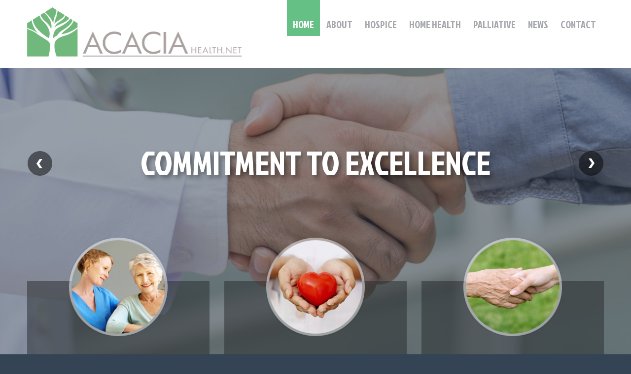

--- FILE ---
content_type: text/html; charset=UTF-8
request_url: http://www.acaciahealth.net/
body_size: 10359
content:
<!DOCTYPE html>
<html lang="en">
    <head>
        <title>Acacia Home Health Services - Hospice &amp; Home Health</title><link rel="preload" data-rocket-preload as="style" href="https://fonts.googleapis.com/css?family=Pacifico%7CDancing%20Script%3A400%2C700%7CLato%3A300&#038;display=swap" /><link rel="stylesheet" href="https://fonts.googleapis.com/css?family=Pacifico%7CDancing%20Script%3A400%2C700%7CLato%3A300&#038;display=swap" media="print" onload="this.media='all'" /><noscript><link rel="stylesheet" href="https://fonts.googleapis.com/css?family=Pacifico%7CDancing%20Script%3A400%2C700%7CLato%3A300&#038;display=swap" /></noscript><link rel="preload" data-rocket-preload as="image" href="http://www.acaciahealth.net/wp-content/themes/custom-theme/images/Logomark-retina.png" fetchpriority="high">

        <!-- meta -->
        <meta charset="utf-8">

        <!-- favicon -->
		<link rel="apple-touch-icon" sizes="57x57" href="/apple-touch-icon-57x57.png">
		<link rel="apple-touch-icon" sizes="60x60" href="/apple-touch-icon-60x60.png">
		<link rel="apple-touch-icon" sizes="72x72" href="/apple-touch-icon-72x72.png">
		<link rel="apple-touch-icon" sizes="76x76" href="/apple-touch-icon-76x76.png">
		<link rel="apple-touch-icon" sizes="114x114" href="/apple-touch-icon-114x114.png">
		<link rel="apple-touch-icon" sizes="120x120" href="/apple-touch-icon-120x120.png">
		<link rel="apple-touch-icon" sizes="144x144" href="/apple-touch-icon-144x144.png">
		<link rel="apple-touch-icon" sizes="152x152" href="/apple-touch-icon-152x152.png">
		<link rel="apple-touch-icon" sizes="180x180" href="/apple-touch-icon-180x180.png">
		<link rel="icon" type="image/png" href="/favicon-32x32.png" sizes="32x32">
		<link rel="icon" type="image/png" href="/favicon-194x194.png" sizes="194x194">
		<link rel="icon" type="image/png" href="/favicon-96x96.png" sizes="96x96">
		<link rel="icon" type="image/png" href="/android-chrome-192x192.png" sizes="192x192">
		<link rel="icon" type="image/png" href="/favicon-16x16.png" sizes="16x16">
		<link rel="manifest" href="/manifest.json">
		<link rel="mask-icon" href="/safari-pinned-tab.svg" color="#6bba7a">
		<meta name="apple-mobile-web-app-title" content="Acacia">
		<meta name="application-name" content="Acacia">
		<meta name="msapplication-TileColor" content="#ffffff">
		<meta name="msapplication-TileImage" content="/mstile-144x144.png">
		<meta name="theme-color" content="#ffffff">

        <!-- css-->
         
		
        <link data-minify="1" rel="stylesheet" href="http://www.acaciahealth.net/wp-content/cache/min/1/wp-content/themes/custom-theme/css/style.css?ver=1727685675" type="text/css">
        <link data-minify="1" rel="stylesheet" href="http://www.acaciahealth.net/wp-content/cache/min/1/wp-content/themes/custom-theme/css/form.css?ver=1727685675" type="text/css">
        <link data-minify="1" rel="stylesheet" href="http://www.acaciahealth.net/wp-content/cache/min/1/wp-content/themes/custom-theme/css/camera.css?ver=1727685675" type="text/css">
        <link data-minify="1" rel="stylesheet" href="http://www.acaciahealth.net/wp-content/cache/min/1/wp-content/themes/custom-theme/style.css?ver=1727685675" type="text/css">
	

        <script data-minify="1" src="http://www.acaciahealth.net/wp-content/cache/min/1/ajax/libs/jquery/1.8.2/jquery.min.js?ver=1727685675"></script>
        <script data-minify="1" src="http://www.acaciahealth.net/wp-content/cache/min/1/wp-content/themes/custom-theme/js/jquery-migrate-1.2.1.js?ver=1727685675"></script>
        <script data-minify="1" src="http://www.acaciahealth.net/wp-content/cache/min/1/wp-content/themes/custom-theme/js/jquery.easing.1.3.js?ver=1727685675"></script>
        <script data-minify="1" src="http://www.acaciahealth.net/wp-content/cache/min/1/wp-content/themes/custom-theme/js/jquery.mobilemenu.js?ver=1727685675"></script>
        <script data-minify="1" src="http://www.acaciahealth.net/wp-content/cache/min/1/wp-content/themes/custom-theme/js/jquery.ui.totop.js?ver=1727685675"></script>
        <script data-minify="1" src="http://www.acaciahealth.net/wp-content/cache/min/1/wp-content/themes/custom-theme/js/TMForm.js?ver=1727685675"></script>
        <script data-minify="1" src="http://www.acaciahealth.net/wp-content/cache/min/1/wp-content/themes/custom-theme/js/camera.js?ver=1727685675"></script>
        <script data-minify="1" src="http://www.acaciahealth.net/wp-content/cache/min/1/wp-content/themes/custom-theme/js/jquery.equalheights.js?ver=1727685675"></script>
        <script data-minify="1" src="http://www.acaciahealth.net/wp-content/cache/min/1/wp-content/themes/custom-theme/js/superfish.js?ver=1727685675"></script>
        <script data-minify="1" src="http://www.acaciahealth.net/wp-content/cache/min/1/wp-content/themes/custom-theme/js/script.js?ver=1727685675"></script>

        <!--[if (gt IE 9)|!(IE)]><!-->
        <script src="http://www.acaciahealth.net/wp-content/themes/custom-theme/js/jquery.mobile.customized.min.js"></script>
        <!--<![endif]-->

        <!--[if lt IE 9]>
                <script src="js/html5shiv.js"></script>
                <link rel="stylesheet" type="text/css" media="screen" href="http://www.acaciahealth.net/wp-content/themes/custom-theme/css/ie.css">
        <![endif]-->
		<!-- Google tag (gtag.js) -->
		<script async src="https://www.googletagmanager.com/gtag/js?id=G-B1G1HD8JS8"></script>
		<script>
		  window.dataLayer = window.dataLayer || [];
		  function gtag(){dataLayer.push(arguments);}
		  gtag('js', new Date());

		  gtag('config', 'G-B1G1HD8JS8');
		</script>


        <meta name='robots' content='index, follow, max-image-preview:large, max-snippet:-1, max-video-preview:-1' />

	<!-- This site is optimized with the Yoast SEO plugin v23.8 - https://yoast.com/wordpress/plugins/seo/ -->
	<link rel="canonical" href="https://www.acaciahealth.net/" />
	<meta property="og:locale" content="en_US" />
	<meta property="og:type" content="website" />
	<meta property="og:title" content="Acacia Home Health Services - Hospice &amp; Home Health" />
	<meta property="og:description" content="Acacia Hospice and Palliative Services is committed to serving the community by providing exceptional hospice services in a caring, professional and ethical manner that ensures the utmost comfort and confidence of our patients and their families. At Acacia Hospice and Palliative Services we focus on improving the quality of life for persons and their families - Read the full article &rarr;" />
	<meta property="og:url" content="https://www.acaciahealth.net/" />
	<meta property="og:site_name" content="Acacia Home Health Services" />
	<meta property="article:modified_time" content="2016-02-05T17:53:52+00:00" />
	<meta name="twitter:card" content="summary_large_image" />
	<script type="application/ld+json" class="yoast-schema-graph">{"@context":"https://schema.org","@graph":[{"@type":"WebPage","@id":"https://www.acaciahealth.net/","url":"https://www.acaciahealth.net/","name":"Acacia Home Health Services - Hospice & Home Health","isPartOf":{"@id":"https://www.acaciahealth.net/#website"},"datePublished":"2015-07-24T03:12:05+00:00","dateModified":"2016-02-05T17:53:52+00:00","breadcrumb":{"@id":"https://www.acaciahealth.net/#breadcrumb"},"inLanguage":"en-US","potentialAction":[{"@type":"ReadAction","target":["https://www.acaciahealth.net/"]}]},{"@type":"BreadcrumbList","@id":"https://www.acaciahealth.net/#breadcrumb","itemListElement":[{"@type":"ListItem","position":1,"name":"Home"}]},{"@type":"WebSite","@id":"https://www.acaciahealth.net/#website","url":"https://www.acaciahealth.net/","name":"Acacia Home Health Services","description":"Hospice &amp; Home Health Services","potentialAction":[{"@type":"SearchAction","target":{"@type":"EntryPoint","urlTemplate":"https://www.acaciahealth.net/?s={search_term_string}"},"query-input":{"@type":"PropertyValueSpecification","valueRequired":true,"valueName":"search_term_string"}}],"inLanguage":"en-US"}]}</script>
	<meta name="msvalidate.01" content="9EE40ACAC457A2D77CB2A718A08D2A44" />
	<meta name="google-site-verification" content="kE8l2nmAJMA-8X_UCM9ld_RBkYMzTqZ8wS4b6fZvqN0" />
	<!-- / Yoast SEO plugin. -->


<link href='https://fonts.gstatic.com' crossorigin rel='preconnect' />
<link rel="alternate" type="application/rss+xml" title="Acacia Home Health Services &raquo; Feed" href="http://www.acaciahealth.net/feed/" />
<link rel="alternate" type="application/rss+xml" title="Acacia Home Health Services &raquo; Comments Feed" href="http://www.acaciahealth.net/comments/feed/" />
<style id='wp-emoji-styles-inline-css' type='text/css'>

	img.wp-smiley, img.emoji {
		display: inline !important;
		border: none !important;
		box-shadow: none !important;
		height: 1em !important;
		width: 1em !important;
		margin: 0 0.07em !important;
		vertical-align: -0.1em !important;
		background: none !important;
		padding: 0 !important;
	}
</style>
<link rel='stylesheet' id='wp-block-library-css' href='http://www.acaciahealth.net/wp-includes/css/dist/block-library/style.min.css?ver=6.6.4' type='text/css' media='all' />
<style id='classic-theme-styles-inline-css' type='text/css'>
/*! This file is auto-generated */
.wp-block-button__link{color:#fff;background-color:#32373c;border-radius:9999px;box-shadow:none;text-decoration:none;padding:calc(.667em + 2px) calc(1.333em + 2px);font-size:1.125em}.wp-block-file__button{background:#32373c;color:#fff;text-decoration:none}
</style>
<style id='global-styles-inline-css' type='text/css'>
:root{--wp--preset--aspect-ratio--square: 1;--wp--preset--aspect-ratio--4-3: 4/3;--wp--preset--aspect-ratio--3-4: 3/4;--wp--preset--aspect-ratio--3-2: 3/2;--wp--preset--aspect-ratio--2-3: 2/3;--wp--preset--aspect-ratio--16-9: 16/9;--wp--preset--aspect-ratio--9-16: 9/16;--wp--preset--color--black: #000000;--wp--preset--color--cyan-bluish-gray: #abb8c3;--wp--preset--color--white: #ffffff;--wp--preset--color--pale-pink: #f78da7;--wp--preset--color--vivid-red: #cf2e2e;--wp--preset--color--luminous-vivid-orange: #ff6900;--wp--preset--color--luminous-vivid-amber: #fcb900;--wp--preset--color--light-green-cyan: #7bdcb5;--wp--preset--color--vivid-green-cyan: #00d084;--wp--preset--color--pale-cyan-blue: #8ed1fc;--wp--preset--color--vivid-cyan-blue: #0693e3;--wp--preset--color--vivid-purple: #9b51e0;--wp--preset--gradient--vivid-cyan-blue-to-vivid-purple: linear-gradient(135deg,rgba(6,147,227,1) 0%,rgb(155,81,224) 100%);--wp--preset--gradient--light-green-cyan-to-vivid-green-cyan: linear-gradient(135deg,rgb(122,220,180) 0%,rgb(0,208,130) 100%);--wp--preset--gradient--luminous-vivid-amber-to-luminous-vivid-orange: linear-gradient(135deg,rgba(252,185,0,1) 0%,rgba(255,105,0,1) 100%);--wp--preset--gradient--luminous-vivid-orange-to-vivid-red: linear-gradient(135deg,rgba(255,105,0,1) 0%,rgb(207,46,46) 100%);--wp--preset--gradient--very-light-gray-to-cyan-bluish-gray: linear-gradient(135deg,rgb(238,238,238) 0%,rgb(169,184,195) 100%);--wp--preset--gradient--cool-to-warm-spectrum: linear-gradient(135deg,rgb(74,234,220) 0%,rgb(151,120,209) 20%,rgb(207,42,186) 40%,rgb(238,44,130) 60%,rgb(251,105,98) 80%,rgb(254,248,76) 100%);--wp--preset--gradient--blush-light-purple: linear-gradient(135deg,rgb(255,206,236) 0%,rgb(152,150,240) 100%);--wp--preset--gradient--blush-bordeaux: linear-gradient(135deg,rgb(254,205,165) 0%,rgb(254,45,45) 50%,rgb(107,0,62) 100%);--wp--preset--gradient--luminous-dusk: linear-gradient(135deg,rgb(255,203,112) 0%,rgb(199,81,192) 50%,rgb(65,88,208) 100%);--wp--preset--gradient--pale-ocean: linear-gradient(135deg,rgb(255,245,203) 0%,rgb(182,227,212) 50%,rgb(51,167,181) 100%);--wp--preset--gradient--electric-grass: linear-gradient(135deg,rgb(202,248,128) 0%,rgb(113,206,126) 100%);--wp--preset--gradient--midnight: linear-gradient(135deg,rgb(2,3,129) 0%,rgb(40,116,252) 100%);--wp--preset--font-size--small: 13px;--wp--preset--font-size--medium: 20px;--wp--preset--font-size--large: 36px;--wp--preset--font-size--x-large: 42px;--wp--preset--spacing--20: 0.44rem;--wp--preset--spacing--30: 0.67rem;--wp--preset--spacing--40: 1rem;--wp--preset--spacing--50: 1.5rem;--wp--preset--spacing--60: 2.25rem;--wp--preset--spacing--70: 3.38rem;--wp--preset--spacing--80: 5.06rem;--wp--preset--shadow--natural: 6px 6px 9px rgba(0, 0, 0, 0.2);--wp--preset--shadow--deep: 12px 12px 50px rgba(0, 0, 0, 0.4);--wp--preset--shadow--sharp: 6px 6px 0px rgba(0, 0, 0, 0.2);--wp--preset--shadow--outlined: 6px 6px 0px -3px rgba(255, 255, 255, 1), 6px 6px rgba(0, 0, 0, 1);--wp--preset--shadow--crisp: 6px 6px 0px rgba(0, 0, 0, 1);}:where(.is-layout-flex){gap: 0.5em;}:where(.is-layout-grid){gap: 0.5em;}body .is-layout-flex{display: flex;}.is-layout-flex{flex-wrap: wrap;align-items: center;}.is-layout-flex > :is(*, div){margin: 0;}body .is-layout-grid{display: grid;}.is-layout-grid > :is(*, div){margin: 0;}:where(.wp-block-columns.is-layout-flex){gap: 2em;}:where(.wp-block-columns.is-layout-grid){gap: 2em;}:where(.wp-block-post-template.is-layout-flex){gap: 1.25em;}:where(.wp-block-post-template.is-layout-grid){gap: 1.25em;}.has-black-color{color: var(--wp--preset--color--black) !important;}.has-cyan-bluish-gray-color{color: var(--wp--preset--color--cyan-bluish-gray) !important;}.has-white-color{color: var(--wp--preset--color--white) !important;}.has-pale-pink-color{color: var(--wp--preset--color--pale-pink) !important;}.has-vivid-red-color{color: var(--wp--preset--color--vivid-red) !important;}.has-luminous-vivid-orange-color{color: var(--wp--preset--color--luminous-vivid-orange) !important;}.has-luminous-vivid-amber-color{color: var(--wp--preset--color--luminous-vivid-amber) !important;}.has-light-green-cyan-color{color: var(--wp--preset--color--light-green-cyan) !important;}.has-vivid-green-cyan-color{color: var(--wp--preset--color--vivid-green-cyan) !important;}.has-pale-cyan-blue-color{color: var(--wp--preset--color--pale-cyan-blue) !important;}.has-vivid-cyan-blue-color{color: var(--wp--preset--color--vivid-cyan-blue) !important;}.has-vivid-purple-color{color: var(--wp--preset--color--vivid-purple) !important;}.has-black-background-color{background-color: var(--wp--preset--color--black) !important;}.has-cyan-bluish-gray-background-color{background-color: var(--wp--preset--color--cyan-bluish-gray) !important;}.has-white-background-color{background-color: var(--wp--preset--color--white) !important;}.has-pale-pink-background-color{background-color: var(--wp--preset--color--pale-pink) !important;}.has-vivid-red-background-color{background-color: var(--wp--preset--color--vivid-red) !important;}.has-luminous-vivid-orange-background-color{background-color: var(--wp--preset--color--luminous-vivid-orange) !important;}.has-luminous-vivid-amber-background-color{background-color: var(--wp--preset--color--luminous-vivid-amber) !important;}.has-light-green-cyan-background-color{background-color: var(--wp--preset--color--light-green-cyan) !important;}.has-vivid-green-cyan-background-color{background-color: var(--wp--preset--color--vivid-green-cyan) !important;}.has-pale-cyan-blue-background-color{background-color: var(--wp--preset--color--pale-cyan-blue) !important;}.has-vivid-cyan-blue-background-color{background-color: var(--wp--preset--color--vivid-cyan-blue) !important;}.has-vivid-purple-background-color{background-color: var(--wp--preset--color--vivid-purple) !important;}.has-black-border-color{border-color: var(--wp--preset--color--black) !important;}.has-cyan-bluish-gray-border-color{border-color: var(--wp--preset--color--cyan-bluish-gray) !important;}.has-white-border-color{border-color: var(--wp--preset--color--white) !important;}.has-pale-pink-border-color{border-color: var(--wp--preset--color--pale-pink) !important;}.has-vivid-red-border-color{border-color: var(--wp--preset--color--vivid-red) !important;}.has-luminous-vivid-orange-border-color{border-color: var(--wp--preset--color--luminous-vivid-orange) !important;}.has-luminous-vivid-amber-border-color{border-color: var(--wp--preset--color--luminous-vivid-amber) !important;}.has-light-green-cyan-border-color{border-color: var(--wp--preset--color--light-green-cyan) !important;}.has-vivid-green-cyan-border-color{border-color: var(--wp--preset--color--vivid-green-cyan) !important;}.has-pale-cyan-blue-border-color{border-color: var(--wp--preset--color--pale-cyan-blue) !important;}.has-vivid-cyan-blue-border-color{border-color: var(--wp--preset--color--vivid-cyan-blue) !important;}.has-vivid-purple-border-color{border-color: var(--wp--preset--color--vivid-purple) !important;}.has-vivid-cyan-blue-to-vivid-purple-gradient-background{background: var(--wp--preset--gradient--vivid-cyan-blue-to-vivid-purple) !important;}.has-light-green-cyan-to-vivid-green-cyan-gradient-background{background: var(--wp--preset--gradient--light-green-cyan-to-vivid-green-cyan) !important;}.has-luminous-vivid-amber-to-luminous-vivid-orange-gradient-background{background: var(--wp--preset--gradient--luminous-vivid-amber-to-luminous-vivid-orange) !important;}.has-luminous-vivid-orange-to-vivid-red-gradient-background{background: var(--wp--preset--gradient--luminous-vivid-orange-to-vivid-red) !important;}.has-very-light-gray-to-cyan-bluish-gray-gradient-background{background: var(--wp--preset--gradient--very-light-gray-to-cyan-bluish-gray) !important;}.has-cool-to-warm-spectrum-gradient-background{background: var(--wp--preset--gradient--cool-to-warm-spectrum) !important;}.has-blush-light-purple-gradient-background{background: var(--wp--preset--gradient--blush-light-purple) !important;}.has-blush-bordeaux-gradient-background{background: var(--wp--preset--gradient--blush-bordeaux) !important;}.has-luminous-dusk-gradient-background{background: var(--wp--preset--gradient--luminous-dusk) !important;}.has-pale-ocean-gradient-background{background: var(--wp--preset--gradient--pale-ocean) !important;}.has-electric-grass-gradient-background{background: var(--wp--preset--gradient--electric-grass) !important;}.has-midnight-gradient-background{background: var(--wp--preset--gradient--midnight) !important;}.has-small-font-size{font-size: var(--wp--preset--font-size--small) !important;}.has-medium-font-size{font-size: var(--wp--preset--font-size--medium) !important;}.has-large-font-size{font-size: var(--wp--preset--font-size--large) !important;}.has-x-large-font-size{font-size: var(--wp--preset--font-size--x-large) !important;}
:where(.wp-block-post-template.is-layout-flex){gap: 1.25em;}:where(.wp-block-post-template.is-layout-grid){gap: 1.25em;}
:where(.wp-block-columns.is-layout-flex){gap: 2em;}:where(.wp-block-columns.is-layout-grid){gap: 2em;}
:root :where(.wp-block-pullquote){font-size: 1.5em;line-height: 1.6;}
</style>
<link rel="https://api.w.org/" href="http://www.acaciahealth.net/wp-json/" /><link rel="alternate" title="JSON" type="application/json" href="http://www.acaciahealth.net/wp-json/wp/v2/pages/10" /><link rel="EditURI" type="application/rsd+xml" title="RSD" href="http://www.acaciahealth.net/xmlrpc.php?rsd" />
<link rel='shortlink' href='http://www.acaciahealth.net/' />
<link rel="alternate" title="oEmbed (JSON)" type="application/json+oembed" href="http://www.acaciahealth.net/wp-json/oembed/1.0/embed?url=http%3A%2F%2Fwww.acaciahealth.net%2F" />
<link rel="alternate" title="oEmbed (XML)" type="text/xml+oembed" href="http://www.acaciahealth.net/wp-json/oembed/1.0/embed?url=http%3A%2F%2Fwww.acaciahealth.net%2F&#038;format=xml" />
        <script type="text/javascript">
            jQuery(document).ready(function ($) {
                $('.sf-menu').superfish({
                    autoArrows: true,
                    speedOut: 0,
                    delay: 400
                });
            });
            function resizeIframe(obj) {
                obj.style.height = obj.contentWindow.document.body.scrollHeight + 'px';
            }
        </script>
    <meta name="generator" content="WP Rocket 3.17.2" data-wpr-features="wpr_minify_js wpr_oci wpr_minify_css wpr_desktop wpr_preload_links" /></head>


    <body id="top" class="home page-template page-template-page-home page-template-page-home-php page page-id-10">
        <!--facebook feed script-->
       <div  id="fb-root"></div>
	<script>(function(d, s, id) {
  		var js, fjs = d.getElementsByTagName(s)[0];
 		if (d.getElementById(id)) return;
  		js = d.createElement(s); js.id = id;
  		js.src = "//connect.facebook.net/en_US/sdk.js#xfbml=1&version=v2.5";
  		fjs.parentNode.insertBefore(js, fjs);
	}(document, 'script', 'facebook-jssdk'));
	</script>
        <!--facebook feed script-->
        <!-- header -->
        <header  id="header">
            <div  class="shadow_bg"></div>
            <div  class="container">
                <div  class="row">
                    <div class="grid_4 mobo_logo">
                        <h1><a href="http://www.acaciahealth.net"><img  src="http://www.acaciahealth.net/wp-content/themes/custom-theme/images/LOGO-retina.png" width="435" height="100" alt="Acacia Home Health Services" title="Acacia Home Health Services"></a></h1>
                    </div>
                    <div class="grid_8">
                        <nav class="menu-main-menu-container"><ul class="sf-menu"><li id="menu-item-59" class="menu-item menu-item-type-post_type menu-item-object-page menu-item-home current-menu-item page_item page-item-10 current_page_item menu-item-59"><a title="Form &#038; Function Physical Therapy" href="http://www.acaciahealth.net/" aria-current="page">Home</a></li>
<li id="menu-item-512" class="menu-item menu-item-type-post_type menu-item-object-page menu-item-has-children menu-item-512"><a href="http://www.acaciahealth.net/about/">About</a>
<ul class="sub-menu">
	<li id="menu-item-525" class="menu-item menu-item-type-post_type menu-item-object-page menu-item-525"><a href="http://www.acaciahealth.net/about/">About</a></li>
	<li id="menu-item-514" class="menu-item menu-item-type-post_type menu-item-object-page menu-item-514"><a href="http://www.acaciahealth.net/about/careers/">Careers</a></li>
	<li id="menu-item-515" class="menu-item menu-item-type-post_type menu-item-object-page menu-item-515"><a href="http://www.acaciahealth.net/about/referrals/">Referrals</a></li>
</ul>
</li>
<li id="menu-item-516" class="menu-item menu-item-type-post_type menu-item-object-page menu-item-has-children menu-item-516"><a href="http://www.acaciahealth.net/hospice/">Hospice</a>
<ul class="sub-menu">
	<li id="menu-item-518" class="menu-item menu-item-type-post_type menu-item-object-page menu-item-518"><a href="http://www.acaciahealth.net/hospice/who-qualifies/">Who Qualifies?</a></li>
	<li id="menu-item-519" class="menu-item menu-item-type-post_type menu-item-object-page menu-item-519"><a href="http://www.acaciahealth.net/hospice/hospice-benefits/">Hospice Services</a></li>
	<li id="menu-item-520" class="menu-item menu-item-type-post_type menu-item-object-page menu-item-520"><a href="http://www.acaciahealth.net/hospice/bereavement/">Bereavement</a></li>
	<li id="menu-item-567" class="menu-item menu-item-type-post_type menu-item-object-page menu-item-567"><a href="http://www.acaciahealth.net/hospice/veterans/">Veterans</a></li>
	<li id="menu-item-513" class="menu-item menu-item-type-post_type menu-item-object-page menu-item-513"><a href="http://www.acaciahealth.net/hospice/volunteer/">Volunteer</a></li>
	<li id="menu-item-521" class="menu-item menu-item-type-post_type menu-item-object-page menu-item-521"><a href="http://www.acaciahealth.net/hospice/frequently-asked-questions/">Frequently Asked Questions</a></li>
</ul>
</li>
<li id="menu-item-522" class="menu-item menu-item-type-post_type menu-item-object-page menu-item-has-children menu-item-522"><a href="http://www.acaciahealth.net/home-health/">Home Health</a>
<ul class="sub-menu">
	<li id="menu-item-524" class="menu-item menu-item-type-post_type menu-item-object-page menu-item-524"><a href="http://www.acaciahealth.net/home-health/special-programs/">Special Programs</a></li>
</ul>
</li>
<li id="menu-item-649" class="menu-item menu-item-type-post_type menu-item-object-page menu-item-649"><a href="http://www.acaciahealth.net/palliative-services/">Palliative</a></li>
<li id="menu-item-76" class="menu-item menu-item-type-post_type menu-item-object-page menu-item-76"><a href="http://www.acaciahealth.net/news/">News</a></li>
<li id="menu-item-75" class="menu-item menu-item-type-post_type menu-item-object-page menu-item-75"><a href="http://www.acaciahealth.net/contact/">Contact</a></li>
</ul></nav>                        <div id="phone" class="phone">
                           
                            <form name="PrePage" method="post" action="https://Simplecheckout.authorize.net/payment/CatalogPayment.aspx">
                                <input type="hidden" name="LinkId" value="c2da59dc-104e-4fb9-881d-59d107675fe4" />
                                <!--<a href="http://www.acaciahealth.net/contact/" id="free-consultation" >Complimentary Consultation</a>-->
                                
                            </form>
                        </div>
                    </div>
                    <div class="grid_12">
                        <!-- <div class="shadow_line"></div> -->
                    </div>
                </div>
            </div>
        </header>
<script type="text/javascript">
	jQuery(document).ready(function($) {
		$('#camera_wrap').camera({
			loader: true,
			pagination: false,
			minHeight: '200',
			thumbnails: false,
			height: '736px',
			caption: true,
			navigation: true,
			fx: 'scrollBottom',
			time: 5000,
		});
	});	
</script>

<!-- slider -->
<div  class="clear"></div>
<div  class="slider_wrapper">
	<div  id="camera_wrap" class="">
		<div  data-src="http://www.acaciahealth.net/wp-content/themes/custom-theme/images/slider/slider6.jpg">
			<div class="camera_caption">
				<div class="title_1">Commitment to Excellence</div>
				<div class="title_2"></div>
			</div>
		</div>
		<div  data-src="http://www.acaciahealth.net/wp-content/themes/custom-theme/images/slider/home-health-slider.jpg">
			<div class="camera_caption">
				<div class="title_1">Pursuit of Best Healthcare Practices</div>
                                <div class="title_2"></div>
			</div>
		</div>
		<!--<div data-src="http://www.acaciahealth.net/wp-content/themes/custom-theme/images/slider/slider4.jpg">
			<div class="camera_caption">
				<div class="title_1">Integrity and Stewardship</div>
				<div class="title_2"></div>
			</div>
		</div>-->
		<div  data-src="http://www.acaciahealth.net/wp-content/themes/custom-theme/images/slider/slider5.jpg">
			<div class="camera_caption">
				<div class="title_1">Quality Patient Care</div>
				<div class="title_2"></div>
			</div>
		</div>
		
	</div>
</div>
<div  class="clear"></div>

<!-- content -->
<div  id="content">
	
	<!-- 3 services -->
	<div  class="bg_1">
		<div  class="container">
			<div  class="row">
				<div class="holder">
					<div class="grid_4">
						<figure class="image_box">
							<div class="for_ie"></div><a href="http://www.acaciahealth.net/home-health"><img src="http://www.acaciahealth.net/wp-content/themes/custom-theme/images/homehealth-thumbnail3.png" width="200" height="200" alt="Home Health"></a>
						</figure>
						<div class="thumb">
							<h2>Home Health</h2>
							<p>We help our patients get better, regain their independence, and become as self-sufficient as possible. Our professional staff is ready to help you with all your nursing and therapy needs.</p><a href="http://www.acaciahealth.net/home-health/" class="link_1">Learn more</a>
						</div>
					</div>
					<div class="grid_4">
						<figure class="image_box">
							<div class="for_ie"></div><a href="http://www.acaciahealth.net/palliative-services/"><img src="http://www.acaciahealth.net/wp-content/themes/custom-theme/images/PALLIATIVE-thumbnail.png" width="200" height="200" alt="Palliative"></a>
						</figure>
						<div class="thumb">
							<h2>PALLIATIVE</h2>
							<p>An approach that improves the quality of life of patients and their families facing the problem associated with life-threatening illness, through the prevention and relief of suffering by identification, assessment and treatment of pain and other physical, psychosocial and spiritual challenges.</p><a href="http://www.acaciahealth.net/palliative-services/" class="link_1">Learn more</a>
						</div>
					</div>
					<div class="grid_4">
						<figure class="image_box">
							<div class="for_ie"></div><a href="http://www.acaciahealth.net/hospice/"><img src="http://www.acaciahealth.net/wp-content/themes/custom-theme/images/HOSPICE-thumbnail2.png" width="200" height="200" alt="Hospice"></a>
						</figure>
						<div class="thumb">
							<h2>Hospice</h2>
							<p>An approach designed to provide supportive care to people in the final phase of a terminal illness and focus on comfort and quality of life, rather than cure. We strive to help our patients live each of their days to the fullest, in comfort and free of pain.</p><a href="http://www.acaciahealth.net/hospice/" class="link_1">Learn more</a>
						</div>
					</div>
				</div>
			</div>
		</div> <!-- container -->
	</div> <!-- bg_1 -->

	<div  class="bg_4">
                
                <div  class="container">
			<div class="row">
				<div class="grid_4">
					<div class="image">

						<a href="http://www.acaciahealth.net/contact/"><img fetchpriority="high" src="http://www.acaciahealth.net/wp-content/themes/custom-theme/images/Logomark-retina.png" width="330" height="323" alt="Acacia Home Health Services"><img src="http://www.acaciahealth.net/wp-content/themes/custom-theme/images/acacia-logo-mark.png" width="328" height="70" alt=""></a>

					</div>
				</div>

				<div class="grid_8">
					<div class="article home-article">
						<h4>WELCOME TO ACACIA!</h4>
						<p>Welcome to Acacia. We are committed to serving the community by providing exceptional services in a caring, professional and ethical manner that ensures the utmost comfort and confidence to our patients and their families.<img src="http://www.acaciahealth.net/wp-content/themes/custom-theme/images/joint-commision-2.png" width="200" height="200" alt="The Joint Commission"> The continuum of services provided at Acacia is delivered by field and office professional staff, ensuring proper, collaborated, compassionate and holistic care. It is our mission to provide comfort, assurance and care, while educating and nurturing others. Integrity, Commitment to Excellence, Stewardship, Community Spirit and the Pursuit of Best Practices are interwoven in our agency’s philosophy and vision to deliver the care, comfort and dignity you deserve.</p>
						<p>Again, we extend our utmost appreciation and gratitude for you to have chosen our organization to serve you and your loved ones.</p>
						
					</div>
				</div>
			</div>
			<div class="divider_1"></div>
		</div> <!-- container -->
		
		<div  class="container">
			<div class="row">
				<div class="grid_3">
					<a href="http://www.acaciahealth.net/hospice/"><img src="http://www.acaciahealth.net/wp-content/themes/custom-theme/images/HOSPICE-img.jpg" width="270" height="170" alt="Hospice"></a>
					<div class="thumb_2">
						<h3><a href="http://www.acaciahealth.net/hospice/">Hospice</a></h3>
						<div class="divider"></div>
						<div class="text"></div>
						<!-- <a href="#" class="link_2"></a> -->
					</div>
				</div>
				<div class="grid_3">
					<a href="http://www.acaciahealth.net/home-health/"><img src="http://www.acaciahealth.net/wp-content/themes/custom-theme/images/home-health-img.jpg" width="270" height="170" alt="Home Health"></a>
					<div class="thumb_2">
						<h3><a href="http://www.acaciahealth.net/home-health/">Home Health</a></h3>
						<div class="divider"></div>
						<div class="text"></div>
						<!-- <a href="#" class="link_2"></a> -->
					</div>
				</div>
				<div class="grid_3">
					<a href="http://www.acaciahealth.net/palliative-services/"><img src="http://www.acaciahealth.net/wp-content/themes/custom-theme/images/pallitative-bottom.png" width="270" height="170" alt="Palliative"></a>
					<div class="thumb_2">
						<h3><a href="http://www.acaciahealth.net/palliative-services/">Palliative</a></h3>
						<div class="divider"></div>
						<div class="text"></div>
						<!-- <a href="#" class="link_2"></a> -->
					</div>
				</div>
				<div class="grid_3">
					<a href="http://www.acaciahealth.net/contact/"><img src="http://www.acaciahealth.net/wp-content/themes/custom-theme/images/contact.jpg" width="270" height="170" alt="Contact"></a>
					<div class="thumb_2">
						<h3><a href="http://www.acaciahealth.net/contact/">Contact</a></h3>
						<div class="divider"></div>
						<div class="text"></div>
					</div>
				</div>
			</div>
		</div> <!-- container -->
		
	</div> <!-- bg_4 -->

</div>

<footer  id="footer">
    <div  class="container">
        <div class="row">
		
			<div id="medicare" class="text-center star_rate">
					<h3>MEDICARE.GOV HOME HEALTH QUALITY STAR RATING</h3>
					<img src="http://www.acaciahealth.net/wp-content/uploads/2016/06/5star.png" width="148" height="125" alt="Review">
<p>Data as of January 10, 2020</p>					
			</div>	
            <div class="grid_4 fright">
                <div class="clearfix"></div>
                <h2>Contact Us</h2>
                <p><strong class="businessname">Acacia Hospice of Southern California</strong><br>
                Phone: 714-576-2222&nbsp; Fax: 714-515-5055<br>
				 Email: <span class="wsm_email"><a href="mailto:&#97;&#100;&#109;&#105;&#110;&#64;&#97;&#99;&#97;&#99;&#105;&#97;&#104;&#101;&#97;&#108;&#116;&#104;&#46;&#110;&#101;&#116;" title="Email Us">&#97;&#100;&#109;&#105;&#110;&#64;&#97;&#99;&#97;&#99;&#105;&#97;&#104;&#101;&#97;&#108;&#116;&#104;&#46;&#110;&#101;&#116;</a></span></p>
                 
                 <p><strong class="businessname">Acacia HH & P of Southern California</strong><br>
                    Phone: 949-335-5515&nbsp; Fax: 949-335-5519<br>
                    Email: <span class="wsm_email"><a href="mailto:&#97;&#100;&#109;&#105;&#110;&#64;&#97;&#99;&#97;&#99;&#105;&#97;&#104;&#101;&#97;&#108;&#116;&#104;&#46;&#110;&#101;&#116;" title="Email Us">&#97;&#100;&#109;&#105;&#110;&#64;&#97;&#99;&#97;&#99;&#105;&#97;&#104;&#101;&#97;&#108;&#116;&#104;&#46;&#110;&#101;&#116;</a></span>                </p>

                <p><strong class="businessname">Acacia HH of Southern California</strong><br>
                    Phone: 818-241-2200&nbsp; Fax: 818-241-0671<br>
                    Email: <span class="wsm_email"><a href="mailto:&#97;&#100;&#109;&#105;&#110;&#64;&#97;&#99;&#97;&#99;&#105;&#97;&#104;&#101;&#97;&#108;&#116;&#104;&#46;&#110;&#101;&#116;" title="Email Us">&#97;&#100;&#109;&#105;&#110;&#64;&#97;&#99;&#97;&#99;&#105;&#97;&#104;&#101;&#97;&#108;&#116;&#104;&#46;&#110;&#101;&#116;</a></span>                </p>

            </div>
            <div class="grid_4 fright ">

            <a href="http://www.acaciahealth.net" ><img src="http://www.acaciahealth.net/wp-content/uploads/2016/02/Logomark-retina3.png" width="330" height="323" alt=""></a>

            </div>
            <div class="grid_4 fleft ">
             
               <div class="fb-page" data-href="https://www.facebook.com/Acacia-Home-Health-Services-1622533448020712" data-tabs="timeline" data-width="370" data-height="325" data-small-header="false" data-adapt-container-width="true" data-hide-cover="false" data-show-facepile="true"></div>
               
            </div>   
        </div>
        <div  class="row websiteby">
            <div class="grid_6">
                <span class='wsm_copyright'>Copyright &copy; 2026 <a href='http://www.acaciahealth.net'><span class="wsm_business">Acacia Home Health Services</span></a>.</span> <span class='wsm_rights_reserved'>All Rights Reserved.</span> <span class='wsm_site_by'>Website by <a href='http://www.webstractmarketing.com/' title='Website Design Los Angeles CA'>Webstract Marketing</a>.</span>            </div>
            <div class="grid_6">
                <ul class="footer-nav">
                    <li><a href="http://www.acaciahealth.net/">Home</a></li>
                    <li><a href="http://www.acaciahealth.net/privacy-policy/">Privacy Policy</a></li>
                    <li><a href="http://www.acaciahealth.net/hospice/">Hospice</a></li>
                    <li><a href="http://www.acaciahealth.net/home-health/">Home Health</a></li>
                    <li><a href="http://www.acaciahealth.net/sitemap/">Sitemap</a></li>
                    <li><a href="http://www.acaciahealth.net/contact/">Contact</a></li>
                </ul>
            </div>

        </div>
    </div>
</footer>



<script type="text/javascript" id="rocket-browser-checker-js-after">
/* <![CDATA[ */
"use strict";var _createClass=function(){function defineProperties(target,props){for(var i=0;i<props.length;i++){var descriptor=props[i];descriptor.enumerable=descriptor.enumerable||!1,descriptor.configurable=!0,"value"in descriptor&&(descriptor.writable=!0),Object.defineProperty(target,descriptor.key,descriptor)}}return function(Constructor,protoProps,staticProps){return protoProps&&defineProperties(Constructor.prototype,protoProps),staticProps&&defineProperties(Constructor,staticProps),Constructor}}();function _classCallCheck(instance,Constructor){if(!(instance instanceof Constructor))throw new TypeError("Cannot call a class as a function")}var RocketBrowserCompatibilityChecker=function(){function RocketBrowserCompatibilityChecker(options){_classCallCheck(this,RocketBrowserCompatibilityChecker),this.passiveSupported=!1,this._checkPassiveOption(this),this.options=!!this.passiveSupported&&options}return _createClass(RocketBrowserCompatibilityChecker,[{key:"_checkPassiveOption",value:function(self){try{var options={get passive(){return!(self.passiveSupported=!0)}};window.addEventListener("test",null,options),window.removeEventListener("test",null,options)}catch(err){self.passiveSupported=!1}}},{key:"initRequestIdleCallback",value:function(){!1 in window&&(window.requestIdleCallback=function(cb){var start=Date.now();return setTimeout(function(){cb({didTimeout:!1,timeRemaining:function(){return Math.max(0,50-(Date.now()-start))}})},1)}),!1 in window&&(window.cancelIdleCallback=function(id){return clearTimeout(id)})}},{key:"isDataSaverModeOn",value:function(){return"connection"in navigator&&!0===navigator.connection.saveData}},{key:"supportsLinkPrefetch",value:function(){var elem=document.createElement("link");return elem.relList&&elem.relList.supports&&elem.relList.supports("prefetch")&&window.IntersectionObserver&&"isIntersecting"in IntersectionObserverEntry.prototype}},{key:"isSlowConnection",value:function(){return"connection"in navigator&&"effectiveType"in navigator.connection&&("2g"===navigator.connection.effectiveType||"slow-2g"===navigator.connection.effectiveType)}}]),RocketBrowserCompatibilityChecker}();
/* ]]> */
</script>
<script type="text/javascript" id="rocket-preload-links-js-extra">
/* <![CDATA[ */
var RocketPreloadLinksConfig = {"excludeUris":"\/(?:.+\/)?feed(?:\/(?:.+\/?)?)?$|\/(?:.+\/)?embed\/|\/(index.php\/)?(.*)wp-json(\/.*|$)|\/refer\/|\/go\/|\/recommend\/|\/recommends\/","usesTrailingSlash":"1","imageExt":"jpg|jpeg|gif|png|tiff|bmp|webp|avif|pdf|doc|docx|xls|xlsx|php","fileExt":"jpg|jpeg|gif|png|tiff|bmp|webp|avif|pdf|doc|docx|xls|xlsx|php|html|htm","siteUrl":"http:\/\/www.acaciahealth.net","onHoverDelay":"100","rateThrottle":"3"};
/* ]]> */
</script>
<script type="text/javascript" id="rocket-preload-links-js-after">
/* <![CDATA[ */
(function() {
"use strict";var r="function"==typeof Symbol&&"symbol"==typeof Symbol.iterator?function(e){return typeof e}:function(e){return e&&"function"==typeof Symbol&&e.constructor===Symbol&&e!==Symbol.prototype?"symbol":typeof e},e=function(){function i(e,t){for(var n=0;n<t.length;n++){var i=t[n];i.enumerable=i.enumerable||!1,i.configurable=!0,"value"in i&&(i.writable=!0),Object.defineProperty(e,i.key,i)}}return function(e,t,n){return t&&i(e.prototype,t),n&&i(e,n),e}}();function i(e,t){if(!(e instanceof t))throw new TypeError("Cannot call a class as a function")}var t=function(){function n(e,t){i(this,n),this.browser=e,this.config=t,this.options=this.browser.options,this.prefetched=new Set,this.eventTime=null,this.threshold=1111,this.numOnHover=0}return e(n,[{key:"init",value:function(){!this.browser.supportsLinkPrefetch()||this.browser.isDataSaverModeOn()||this.browser.isSlowConnection()||(this.regex={excludeUris:RegExp(this.config.excludeUris,"i"),images:RegExp(".("+this.config.imageExt+")$","i"),fileExt:RegExp(".("+this.config.fileExt+")$","i")},this._initListeners(this))}},{key:"_initListeners",value:function(e){-1<this.config.onHoverDelay&&document.addEventListener("mouseover",e.listener.bind(e),e.listenerOptions),document.addEventListener("mousedown",e.listener.bind(e),e.listenerOptions),document.addEventListener("touchstart",e.listener.bind(e),e.listenerOptions)}},{key:"listener",value:function(e){var t=e.target.closest("a"),n=this._prepareUrl(t);if(null!==n)switch(e.type){case"mousedown":case"touchstart":this._addPrefetchLink(n);break;case"mouseover":this._earlyPrefetch(t,n,"mouseout")}}},{key:"_earlyPrefetch",value:function(t,e,n){var i=this,r=setTimeout(function(){if(r=null,0===i.numOnHover)setTimeout(function(){return i.numOnHover=0},1e3);else if(i.numOnHover>i.config.rateThrottle)return;i.numOnHover++,i._addPrefetchLink(e)},this.config.onHoverDelay);t.addEventListener(n,function e(){t.removeEventListener(n,e,{passive:!0}),null!==r&&(clearTimeout(r),r=null)},{passive:!0})}},{key:"_addPrefetchLink",value:function(i){return this.prefetched.add(i.href),new Promise(function(e,t){var n=document.createElement("link");n.rel="prefetch",n.href=i.href,n.onload=e,n.onerror=t,document.head.appendChild(n)}).catch(function(){})}},{key:"_prepareUrl",value:function(e){if(null===e||"object"!==(void 0===e?"undefined":r(e))||!1 in e||-1===["http:","https:"].indexOf(e.protocol))return null;var t=e.href.substring(0,this.config.siteUrl.length),n=this._getPathname(e.href,t),i={original:e.href,protocol:e.protocol,origin:t,pathname:n,href:t+n};return this._isLinkOk(i)?i:null}},{key:"_getPathname",value:function(e,t){var n=t?e.substring(this.config.siteUrl.length):e;return n.startsWith("/")||(n="/"+n),this._shouldAddTrailingSlash(n)?n+"/":n}},{key:"_shouldAddTrailingSlash",value:function(e){return this.config.usesTrailingSlash&&!e.endsWith("/")&&!this.regex.fileExt.test(e)}},{key:"_isLinkOk",value:function(e){return null!==e&&"object"===(void 0===e?"undefined":r(e))&&(!this.prefetched.has(e.href)&&e.origin===this.config.siteUrl&&-1===e.href.indexOf("?")&&-1===e.href.indexOf("#")&&!this.regex.excludeUris.test(e.href)&&!this.regex.images.test(e.href))}}],[{key:"run",value:function(){"undefined"!=typeof RocketPreloadLinksConfig&&new n(new RocketBrowserCompatibilityChecker({capture:!0,passive:!0}),RocketPreloadLinksConfig).init()}}]),n}();t.run();
}());
/* ]]> */
</script>
</body>
</html>
<!-- This website is like a Rocket, isn't it? Performance optimized by WP Rocket. Learn more: https://wp-rocket.me - Debug: cached@1769220786 -->

--- FILE ---
content_type: text/css; charset=utf-8
request_url: http://www.acaciahealth.net/wp-content/cache/min/1/wp-content/themes/custom-theme/css/style.css?ver=1727685675
body_size: 21954
content:
@import url(http://fonts.googleapis.com/css?family=Ubuntu);@import url(http://fonts.googleapis.com/css?family=Ubuntu:300);@import url(http://fonts.googleapis.com/css?family=Ubuntu:400italic);@import url(http://fonts.googleapis.com/css?family=Ubuntu:700);@import url(http://fonts.googleapis.com/css?family=Jockey+One);a,abbr,acronym,address,applet,article,aside,audio,b,blockquote,big,body,center,canvas,caption,cite,code,command,datalist,dd,del,details,dfn,dl,div,dt,em,embed,fieldset,figcaption,figure,font,footer,form,h1,h2,h3,h4,h5,h6,header,hgroup,html,i,iframe,img,ins,kbd,keygen,label,legend,li,meter,nav,object,ol,output,p,pre,progress,q,s,samp,section,small,span,source,strike,strong,sub,sup,table,tbody,tfoot,thead,th,tr,tdvideo,tt,u,ul,var{background:transparent;border:0 none;font-size:100%;margin:0;padding:0;border:0;outline:0;vertical-align:top}ol,ul{list-style:none}blockquote,q{quotes:none}table,table td{padding:0;border:none;border-collapse:collapse}img{vertical-align:top}embed{vertical-align:top}input[type=text],textarea{outline:none;border-radius:0}html,body,div,span,applet,object,iframe,h1,h2,h3,h4,h5,h6,p,blockquote,pre,a,abbr,acronym,address,big,cite,code,del,dfn,em,img,ins,kbd,q,s,samp,small,strike,strong,sub,sup,tt,var,b,u,i,center,dl,dt,dd,ol,ul,li,fieldset,form,label,legend,table,caption,tbody,tfoot,thead,tr,th,td,article,aside,canvas,details,embed,figure,figcaption,footer,header,hgroup,menu,nav,output,ruby,section,summary,time,mark,audio,video{margin:0;padding:0;border:0;font-size:100%;font:inherit;vertical-align:top}article,aside,details,figcaption,figure,footer,header,hgroup,menu,nav,section{display:block}body{line-height:1}ol,ul{list-style:none}blockquote,q{quotes:none}blockquote:before,blockquote:after,q:before,q:after{content:'';content:none}table{border-collapse:collapse;border-spacing:0}.clearfix{*zoom:1}.clearfix:before,.clearfix:after{display:table;content:"";line-height:0}.clearfix:after{clear:both}.container .alpha{margin-left:0}.container .omega{margin-right:0}.row{margin-left:-30px;*zoom:1}.row:before,.row:after{display:table;content:"";line-height:0}.row:after{clear:both}[class*="grid_"]{float:left;min-height:1px;margin-left:30px}.container{width:1170px}.grid_12{width:1170px}.grid_11{width:1070px}.grid_10{width:970px}.grid_9{width:870px}.grid_8{width:770px}.grid_7{width:670px}.grid_6{width:570px}.grid_5{width:470px}.grid_4{width:370px}.grid_3{width:270px}.grid_2{width:170px}.grid_1{width:70px}.preffix_12{margin-left:1230px}.preffix_11{margin-left:1130px}.preffix_10{margin-left:1030px}.preffix_9{margin-left:930px}.preffix_8{margin-left:830px}.preffix_7{margin-left:730px}.preffix_6{margin-left:630px}.preffix_5{margin-left:530px}.preffix_4{margin-left:430px}.preffix_3{margin-left:330px}.preffix_2{margin-left:230px}.preffix_1{margin-left:130px}.container{margin-right:auto;margin-left:auto;*zoom:1}.container:before,.container:after{display:table;content:"";line-height:0}.container:after{clear:both}@media (min-width:980px) and (max-width:1199px){.row{margin-left:-20px;*zoom:1}.row:before,.row:after{display:table;content:"";line-height:0}.row:after{clear:both}[class*="grid_"]{float:left;min-height:1px;margin-left:20px}.container{width:940px}.grid_12{width:940px}.grid_11{width:860px}.grid_10{width:780px}.grid_9{width:700px}.grid_8{width:620px}.grid_7{width:540px}.grid_6{width:460px}.grid_5{width:380px}.grid_4{width:300px}.grid_3{width:220px}.grid_2{width:140px}.grid_1{width:60px}.preffix_12{margin-left:980px}.preffix_11{margin-left:900px}.preffix_10{margin-left:820px}.preffix_9{margin-left:740px}.preffix_8{margin-left:660px}.preffix_7{margin-left:580px}.preffix_6{margin-left:500px}.preffix_5{margin-left:420px}.preffix_4{margin-left:340px}.preffix_3{margin-left:260px}.preffix_2{margin-left:180px}.preffix_1{margin-left:100px}}@media (min-width:768px) and (max-width:979px){.row{margin-left:-20px;*zoom:1}.row:before,.row:after{display:table;content:"";line-height:0}.row:after{clear:both}[class*="grid_"]{float:left;min-height:1px;margin-left:20px}.container{width:748px}.grid_12{width:748px}.grid_11{width:684px}.grid_10{width:620px}.grid_9{width:556px}.grid_8{width:492px}.grid_7{width:428px}.grid_6{width:364px}.grid_5{width:300px}.grid_4{width:236px}.grid_3{width:172px}.grid_2{width:108px}.grid_1{width:44px}.preffix_12{margin-left:788px}.preffix_11{margin-left:724px}.preffix_10{margin-left:660px}.preffix_9{margin-left:596px}.preffix_8{margin-left:532px}.preffix_7{margin-left:468px}.preffix_6{margin-left:404px}.preffix_5{margin-left:340px}.preffix_4{margin-left:276px}.preffix_3{margin-left:212px}.preffix_2{margin-left:148px}.preffix_1{margin-left:84px}}.select-menu{display:none!important}@media (max-width:767px){.container{width:420px;padding:0 0}.row{margin-left:0}[class*="grid_"]{float:none;display:block;width:100%;margin-left:0;-webkit-box-sizing:border-box;-moz-box-sizing:border-box;box-sizing:border-box}.grid_12{width:100%;-webkit-box-sizing:border-box;-moz-box-sizing:border-box;box-sizing:border-box}.select-menu{display:block!important}}@media (max-width:479px){body{padding:0}.container{width:300px;padding:0 15px;-webkit-box-sizing:border-box;-moz-box-sizing:border-box;box-sizing:border-box}.row{margin-left:0}}nav>.sf-menu{z-index:990;text-align:left;position:relative}nav{margin:0 4px 0 0;position:relative;padding:0;float:right;height:115px}.sf-menu ul{position:absolute;top:-999px;display:none;font:normal 20px 'Jockey One',sans-serif}.sf-menu li{float:left;position:relative}.sf-menu>li{display:block;position:relative;float:left;text-transform:uppercase;padding:0 0 0 1px}.sf-menu>li>ul>li{float:none;position:static}.sf-menu>li>a{display:block;text-align:left;position:relative;color:#A6A8AC;font-family:'Jockey One',sans-serif;font-style:normal;font-size:20px;line-height:18px;padding:68px 12px 30px;text-align:center;text-transform:uppercase;text-decoration:none}.sf-menu>li>a:hover,.sf-menu>li.current-menu-item>a,.sf-menu>li.sfHover>a{background:#65C086;position:relative;text-decoration:none;color:#fff}.sf-menu>li:hover,.sf-menu>li.current-menu-item{cursor:pointer}.sf-menu>li>a.sf-with-ul:after{position:absolute;content:'';left:50%;width:9px;background:url(../../../../../../../themes/custom-theme/images/arrow-menu.png) 0 5px no-repeat;height:9px;pointer-events:none;z-index:999;display:block}.sf-menu>li>ul>li>a.sf-with-ul:after{content:'';position:absolute;display:none;width:5px;height:4px;right:20px;bottom:11px;pointer-events:none;z-index:999}.sf-menu>li>ul>li.sfHover>a.sf-with-ul:after{background-position:0 bottom}.sf-menu li ul,.sf-menu li.sfHover>ul{position:absolute;z-index:999;top:89px;left:11px;padding:18px 0 17px;background-color:#666}.sf-menu li ul li{position:relative;text-align:left;float:none!important;text-transform:uppercase;padding:3px 23px 3px 24px;cursor:default!important}.sf-menu li ul li a{position:relative;z-index:999;display:inline-block;color:#fff;font:normal 9px/28px Arial;text-decoration:none}.sf-menu>li>ul>li>a.sf-with-ul:after{position:absolute;content:'';right:-15px;width:9px;background:url(../../../../../../../themes/custom-theme/images/arrow-menu.png) 0 0 no-repeat;height:6px;pointer-events:none;z-index:999;display:block;opacity:.7}.sf-menu>li>ul>li.sfHover>a.sf-with-ul:after{background:url(../../../../../../../themes/custom-theme/images/arrow-menu.png) 0 0 no-repeat;opacity:.4}.sf-menu li li a:hover,.sf-menu li.sfHover li.sfHover>a{color:#f38b00;text-decoration:none}.sf-menu li.sfHover li.sfHover ul{position:absolute;left:113px;top:-2px;background:#f18800;padding:5px 12px 2px 0}.sf-menu li.sfHover li.sfHover ul li{padding:0 22px 5px 20px}.sf-menu li.sfHover li.sfHover ul li a{color:#fff;padding-right:0}.sf-menu li.sfHover li.sfHover ul li a:hover{color:#000;text-decoration:none}@media only screen and (max-width:995px){.sf-menu>li>a{font-size:15px}}@media only screen and (max-width:767px){.menu_block{float:none!important;clear:both;min-height:0;border:none;width:auto}header nav{border:none!important;float:none!important;font:12px/15px Arial,Helvetica,sans-serif;text-transform:uppercase;color:#927c67;margin:0 auto;height:19px}header nav ul{border:none}.sf-menu{display:none!important;float:none}#mm0{font:16px/20px Arial,Helvetica,sans-serif;color:#202020;width:100%;margin:10px auto;float:none;outline:none;border:1px solid #f1f1f1;position:relative;z-index:100}}html,body{background:#344455;width:100%;position:relative;font:300 14px/21px 'Ubuntu',sans-serif;color:#807d6a}a[href^="tel:"]{color:inherit;text-decoration:none}a,.socials li a img:hover{transition:0.3s ease;-o-transition:0.3s ease;-webkit-transition:0.3s ease}*{-webkit-text-size-adjust:none}.clearfix{*zoom:1}.clearfix:before,.clearfix:after{display:table;content:"";line-height:0}.clearfix:after{clear:both}h2,h3,h4,h5,h6{position:relative;font:normal 24px/24px 'Jockey One',sans-serif;color:#fff;text-transform:uppercase}h3,h4,h5{color:#344455;font-size:38px;line-height:38px}h4{font-size:36px;line-height:36px;margin-bottom:22px}h5{font-size:60px;line-height:60px;text-transform:none;margin-bottom:16px}h6{font-size:30px;line-height:20px;text-transform:uppercase;color:#444}p{margin-bottom:18px}#toTop{border:none;bottom:354px;display:none;height:52px;left:58%;margin-left:490px;overflow:hidden;position:fixed;text-decoration:none;text-indent:-999px;width:52px;z-index:20;opacity:.8;-ms-filter:'progid:DXImageTransform.Microsoft.Alpha(Opacity=80)';transition:0.3s ease;-o-transition:0.3s ease;-webkit-transition:0.3s ease}#toTop:hover{opacity:1;-ms-filter:'progid:DXImageTransform.Microsoft.Alpha(Opacity=100)'}#header{position:relative;height:138px;z-index:3;margin-bottom:-1px;background-color:#fff}h1 a img{position:relative;overflow:hidden;margin-top:28px;z-index:100;left:0}.shadow_bg,.shadow_bg_1{height:310px;margin:0 auto;overflow:hidden;position:absolute;top:-1px;width:100%;z-index:2;pointer-events:none}.shadow_bg_1{height:145px;top:0}.shadow_line{background:url(../../../../../../../themes/custom-theme/images/shadow.png) 0 0 no-repeat;-webkit-background-size:100%;-moz-background-size:100%;background-size:100%;height:9px;margin:0 auto;overflow:hidden;position:relative;top:22px;width:100%;z-index:1}.shadow_line_1{background:url(../../../../../../../themes/custom-theme/images/shadow_2.png) 0 0 no-repeat;background-size:100%;height:9px;margin:-9px auto 0;overflow:hidden;position:relative;top:10px;width:100%;z-index:1;-webkit-background-size:100%;-moz-background-size:100%;background-size:100%}.back{background:url(../../../../../../../themes/custom-theme/images/slide_1.jpg) 0 0 no-repeat;position:relative;background-size:100%;margin:0 auto;width:100%}.slider_wrapper{overflow:hidden;position:absolute;width:100%;top:-147px;margin-bottom:-147px;z-index:0}.title_1{font:68px/270px 'Jockey One',sans-serif;color:#fff;text-transform:uppercase;text-shadow:5px 5px 10px rgba(0,0,0,.4)}.title_2{font:normal 65px/55px 'Jockey One',sans-serif;color:#fff;text-transform:lowercase;margin-top:-2px;text-shadow:5px 5px 10px rgba(0,0,0,.4)}#content{position:relative;z-index:2}.bg_1{position:relative;background:#eaedee;padding:0 0 21px;max-height:320px}.bg_2{position:relative;background:#fff;padding:45px 0 38px}.bg_3,.bg_5{position:relative;background-color:#eaedee;padding:99px 0 25px}.bg_4{position:relative;background-color:#fff;padding:67px 0 78px}.bg_5{padding:99px 0 80px}.text{width:100%}.holder{position:relative;overflow:hidden;top:-244px}figure.image_box{position:relative;text-align:center;z-index:10;height:195px;padding-bottom:49px}figure.image_box:after{position:absolute;content:"";left:0;bottom:0;width:100%;height:156px;z-index:-1;background:rgba(38,42,44,.5)}.thumb{position:relative;overflow:hidden;background-color:#344455;text-align:center;padding:37px 29px 33px;height:270px}.thumb p{margin-top:12px;font:normal 18px/22px 'Lato',sans-serif;color:#b9b4ad;height:110px;padding-top:15px}a.link{font:300 13px/21px 'Roboto',sans-serif;color:#807d6a;text-decoration:none}a.link_1{display:inline-block;margin-top:65px;position:relative;padding:0 19px;color:#282828;background:#fff;line-height:39px;height:39px;font-size:11px;text-transform:uppercase;text-decoration:none;-webkit-border-radius:6px;-moz-border-radius:6px;-ms-border-radius:6px;-o-border-radius:6px;border-radius:6px}a.link_1:hover{background:#3D59A8;color:#fff;text-decoration:none}a.link_2{background:url(../../../../../../../themes/custom-theme/images/page1_img5.png) 0 0 no-repeat;position:relative;display:inline-block;margin-top:24px;height:43px;width:43px}a.link_2:hover{background:url(../../../../../../../themes/custom-theme/images/page1_img6.png) 0 0 no-repeat;text-decoration:none}a.link_4:hover,a.link:hover{color:#f18800;text-decoration:none}a.link_4{font:normal 12px/21px 'Roboto',sans-serif;color:#444;margin-bottom:2px;text-transform:uppercase;text-decoration:none;display:inline}.thumb_1,.thumb_2{position:relative;text-align:center;padding:37px 0 0}.thumb_1 p{line-height:24px;margin-top:54px}.thumb_2{padding:19px 0 0}.text,.text_1{font:normal 14px/18px 'Roboto',sans-serif;color:#aeaeae;text-transform:uppercase}.text_1,.text_2{font:normal 12px/21px 'Roboto',sans-serif;color:#444;margin-bottom:8px}.text_2{font:normal 12px/21px 'Roboto',sans-serif;color:#444;margin-bottom:2px;text-transform:uppercase}.divider{border-top:1px solid #d3d3d3;margin:18px 38px 17px}.divider_1{border-top:1px solid #bfbdbb;margin:18px 0 99px}.image img{padding:2px 0 10px}a.link_3{font:normal 30px/28px 'Roboto',sans-serif;text-transform:none;margin-bottom:16px;padding-top:135px;color:#3D59A8;display:inline-block;text-decoration:none;position:relative;z-index:1}a.link_3:after{content:"";position:absolute;width:123px;color:#fff;font:normal 48px/123px 'Roboto',sans-serif}a.link_3:hover{color:#f18800}a.link_3:hover:after{text-decoration:none}figure.number{position:absolute;text-align:center;overflow:hidden;width:100%;display:block}figure.number h4{color:#fff;font-size:48px;line-height:119px;z-index:1}.img1,.img2,.img3,.img4{position:relative;height:123px;width:100%;transition:0.3s ease;-o-transition:0.3s ease;-ms-transition:0.3s ease;-moz-transition:0.3s ease;-webkit-transition:0.3s ease}.img1{background:url(../../../../../../../themes/custom-theme/images/page1_img10.png) 75px 0 no-repeat}.img2{background:url(../../../../../../../themes/custom-theme/images/page1_img11.png) 75px 0 no-repeat}.img3{background:url(../../../../../../../themes/custom-theme/images/page1_img12.png) 75px 0 no-repeat}.img4{background:url(../../../../../../../themes/custom-theme/images/page1_img13.png) 75px 0 no-repeat}.img1:hover{background:url(../../../../../../../themes/custom-theme/images/page1_img14.png) 75px 0 no-repeat}.img2:hover{background:url(../../../../../../../themes/custom-theme/images/page1_img15.png) 75px 0 no-repeat}.img3:hover{background:url(../../../../../../../themes/custom-theme/images/page1_img16.png) 75px 0 no-repeat}.img4:hover{background:url(../../../../../../../themes/custom-theme/images/page1_img17.png) 75px 0 no-repeat}.map_wide{width:100%;position:relative;overflow:hidden;height:334px}ul.list{margin-top:-1px}ul.list li{width:100%;float:left;margin-bottom:21px}ul.list li span{width:19.5%;float:left;font:normal 12px/21px 'Roboto',sans-serif;color:#444}ul.list li span:after{content:"-";position:relative;left:10px;top:-1px}ul.list li div{width:80.5%;float:left}ul.list li a{font:300 13px/21px 'Roboto',sans-serif;color:#807d6a;text-decoration:none}ul.list li a:hover{color:#f18800}.image_1>img{margin:6px 0 13px;width:100%}.sidebar p{margin-bottom:10px}.thumbs{position:relative;overflow:hidden;margin:6px 0 25px}.thumbs>img{width:100%;margin-bottom:13px}.article{color:#000}.article_1{position:relative;overflow:hidden;margin:58px 0 25px}.thumbnail{position:relative;overflow:hidden;padding:19px 19px 30px;border:1px solid #c8bead;margin:7px 0 20px}.thumbnail img{margin-bottom:13px;width:100%}.thumbnail a{color:#444}.thumbnail a:hover{text-decoration:none}ul.article_2{position:relative;margin:6px 0 0}ul.article_2 li{position:relative;overflow:hidden;width:100%;margin-bottom:30px}ul.article_2 li span{width:102px;float:left}ul.article_2 li span img{width:100%}ul.article_2 li .block{width:73.5%;float:right}.block a{color:#000;text-decoration:none;font:300 11px/18px 'Roboto',sans-serif;text-transform:uppercase;margin-top:15px;display:inline-block}.aside{position:relative;overflow:hidden;width:100%;margin:6px 0 24px}.aside img{width:100%}.section{position:relative;overflow:hidden;margin:43px 0 31px}.map_c{position:relative;overflow:hidden;margin:3px 0 11px;width:342px;height:264px}address{line-height:21px;position:relative;overflow:hidden;font:normal 13px/21px 'Ubuntu'}address span{line-height:21px;float:left}address a{display:inline-block;line-height:21px;color:#807D6A;text-decoration:none}address a:hover{text-decoration:none;color:#f18800}dl dd{line-height:21px;text-align:right}dl{width:181px}.block1{position:relative;width:100%;margin:7px 0 61px}.block1 time{text-transform:uppercase;color:#fff;font:48px/65px 'Roboto',sans-serif;text-align:center}.circle{text-transform:uppercase;float:left;background:#f18800;position:relative;width:96px;height:96px;color:#fff;margin:-1px 20px 0 0;text-align:center;-webkit-border-radius:500px;-moz-border-radius:500px;border-radius:500px}.block1 time span{display:block;text-align:center;color:#fff!important;font:27px/3px 'Roboto',sans-serif}.block1 time span.col1{color:#fc9b7a}.img_inner{margin-right:20px;max-width:100%}ul.links{position:relative;display:block;overflow:hidden;margin-top:10px}ul.links li{float:left}ul.links li span{margin:0 14px}ul.links li a{color:#c6c4af;font:normal 11px/21px 'Roboto',sans-serif;text-decoration:none}ul.links li a:hover,.extra_wrapper h6 a:hover{color:#f18800}.extra_wrapper h6 a{color:#444;text-decoration:none;text-transform:lowercase}.extra_wrapper p{margin-top:12px}.extra_wrapper a.link_1{background:#f18800;color:#fff;margin-top:25px}.extra_wrapper a.link_1:hover{background:#fff;color:#000;-webkit-box-shadow:0 0 4px #aca497;-moz-box-shadow:0 0 4px #aca497;-ms-box-shadow:0 0 4px #aca497;-o-box-shadow:0 0 4px #aca497;box-shadow:0 0 4px #aca497}#footer{position:relative;overflow:hidden;padding:37px 0 50px}.fleft{float:left}.fright{float:right;margin-left:10px}.logo{display:block;position:relative;margin:16px 0 0}.copy{color:#a09f9f;font-family:'Roboto',sans-serif;font-size:14px;line-height:14px}.copy a{color:#a09f9f;text-decoration:none;vertical-align:top}.copy a:hover{text-decoration:none;color:#f18800}.socials{position:relative;overflow:hidden;margin-top:21px;float:left}.socials li{float:left;margin-right:6px}.socials li a{display:block}.socials li a img{display:block}.socials li a img:hover{display:block;-webkit-border-radius:500px;-moz-border-radius:500px;-ms-border-radius:500px;-o-border-radius:500px;border-radius:500px;-webkit-box-shadow:inset 30px 0 0 #f18800;-moz-box-shadow:inset 30px 0 0 #f18800;-ms-box-shadow:inset 30px 0 0 #f18800;-o-box-shadow:inset 30px 0 0 #f18800;box-shadow:inset 30px 0 0 #f18800}ul.group_list,ul.group_list_1,ul.group_list_2,ul.group_list_3{position:relative;overflow:hidden;width:100%;margin-top:4px}ul.group_list_2{margin:7px 0 8px}ul.group_list_3{margin:-11px 0 30px}ul.group_list li,ul.group_list_1 li,ul.group_list_2 li,ul.group_list_3 li{float:left;background:url(../../../../../../../themes/custom-theme/images/page1_img8.png) 0 18px no-repeat;padding-left:13px;width:100%}ul.group_list li a,ul.group_list_1 li a,ul.group_list_2 li a,ul.group_list_3 li a{font-size:12px;line-height:40px;display:inline-block;color:#afafaf;text-decoration:none}ul.group_list_2 li a,ul.group_list_3 li a{color:#5d5b58}ul.group_list li a:hover,ul.group_list_1 li a:hover,ul.group_list_2 li a:hover,ul.group_list_3 li a:hover,.block a:hover{color:#f18800;text-decoration:none}@media only screen and (max-width:1199px){.shadow_line{width:81%}.img1,.img2,.img3,.img4,.img1:hover,.img2:hover,.img3:hover,.img4:hover{background-position:50px 0}}@media only screen and (max-width:995px){.thumb{height:400px}.bg_1{padding:0 0 50px;max-height:420px}a.link_1{margin-top:210px}.shadow_line{width:90%}.article{margin-bottom:25px}.image img{width:100%}ul.article_2 li .block{width:66.5%}.map_c{width:100%}.img1,.img2,.img3,.img4,.img1:hover,.img2:hover,.img3:hover,.img4:hover{background-position:26px 0}.thumb_2 h3{font-size:35px;line-height:35px}}@media only screen and (max-width:767px){.bg_1{max-height:100%;padding:0}.bg_3{padding-top:50px}a.link_1{margin-top:50px}figure.image_box:after{height:111px}figure.image_box{margin:30px 0 0 0;height:198px;padding-bottom:16px}.holder{top:-83px}ul.group_list,ul.group_list_1,ul.group_list_3,.article{margin-bottom:25px}#footer{padding-bottom:60px}.image,figure.number{text-align:center}.image img{padding:0 0 40px;width:100%}a.link_3{display:inline-block;text-align:center}.img1,.img2,.img3,.img4,.img1:hover,.img2:hover,.img3:hover,.img4:hover{background-position:50% 0}.divider_1{margin:18px 0 50px}.sidebar{margin-bottom:20px}.back{background-position:0 0}ul.article_2 li .block{width:70.5%}.section{margin:30px 0 10px}.shadow_bg_1{height:185px}#header{height:183px}.bg_5{padding:60px 0}.title_1{font-size:90px;line-height:90px;display:none}.title_2{font-size:52px;line-height:52px}.fsBody{margin-bottom:10px!important}.slider_wrapper{height:512px;top:-184px;margin-bottom:-184px}address{margin-bottom:30px}.img_inner{width:100%;margin:20px 0 15px}.extra_wrapper h6 a{line-height:24px}ul.links{margin-bottom:20px}.map_wide{height:266px}.wsm_site_by,.wsm_copyright,.wsm_rights_reserved{display:block;text-align:center;float:none}.fleft{float:none;text-align:center}.wsm_copyright{margin-top:10px}.footer-nav{float:none!important}#phone #free-consultation{display:none!important}}@media only screen and (max-width:480px){#header{height:145px}.bg_1{padding:0}a.link_1{margin-top:120px}.thumb{height:320px}ul.article_2 li .block{width:60%}.aside img{margin-bottom:15px}.map_wide{height:200px}}

--- FILE ---
content_type: text/css; charset=utf-8
request_url: http://www.acaciahealth.net/wp-content/cache/min/1/wp-content/themes/custom-theme/css/form.css?ver=1727685675
body_size: 3322
content:
#form{padding:4px 0 0;position:relative}#form input{width:100%;height:41px;float:left;background:url(../../../../../../../themes/custom-theme/images/bg_3.jpg) 0 0 repeat;box-sizing:border-box;-webkit-appearance:none;-moz-box-sizing:border-box;-webkit-box-sizing:border-box;color:#807d6a;font:13px/21px 'Ubuntu',Arial,Helvetica,sans-serif;border:1px solid #c8bead;padding:6px 9px 8px}#form textarea{width:100%;height:201px;background:url(../../../../../../../themes/custom-theme/images/bg_3.jpg) 0 0 repeat;position:relative;resize:none;overflow:hidden;box-sizing:border-box;-webkit-appearance:none;-moz-box-sizing:border-box;-webkit-box-sizing:border-box;float:left;margin:0;color:#807d6a;font:13px/21px 'Ubuntu',Arial,Helvetica,sans-serif;border:1px solid #c8bead;padding:8px 14px}#form ._placeholder{transition:0.5s ease;-o-transition:0.5s ease;-webkit-transition:0.5s ease;color:#807d6a;font:13px/21px 'Ubuntu',Arial,Helvetica,sans-serif;border:1px solid transparent;padding:8px 14px;height:41px!important;width:100%!important;box-sizing:border-box;-moz-box-sizing:border-box;-webkit-box-sizing:border-box;position:absolute;right:0;top:0;bottom:0;left:0;cursor:text!important;display:block}#form ._placeholder.hidden{display:none}#form ._placeholder.focused{opacity:.3}#form .message ._placeholder{height:100%!important}#form label{position:relative;display:block;min-height:41px;float:left;clear:left;width:321px;margin-bottom:15px}#form label.message{width:460px;margin-left:0}#form .error-message,#form .empty-message{color:red;font-size:13px;line-height:21px;width:auto;position:absolute;z-index:999;top:10px;opacity:0;right:5px;float:left;transition:0.5s ease;-o-transition:0.5s ease;-webkit-transition:0.5s ease}#form .invalid .error-message,#form .empty .empty-message{opacity:1}.btn_holder{position:relative;float:right;margin:-15px 209px 0 0}.btn_holder a{margin-left:20px;background:#F18800;color:#FFF}.btn_holder a:hover{background:#fff;color:#000;-webkit-box-shadow:0 0 4px #aca497;-moz-box-shadow:0 0 4px #aca497;-ms-box-shadow:0 0 4px #aca497;-o-box-shadow:0 0 4px #aca497;box-shadow:0 0 4px #aca497}.phone{position:relative}.message br{height:0;line-height:0}#form .success-message{display:none;opacity:0;position:absolute;background:url(../../../../../../../themes/custom-theme/images/bg_3.jpg) 0 0 repeat;width:321px;border:1px solid #c8bead;height:98px;text-align:center;padding:38px 10px;z-index:999;box-sizing:border-box;-moz-box-sizing:border-box;-webkit-box-sizing:border-box;transition:0.5s ease;-o-transition:0.5s ease;-webkit-transition:0.5s ease}#form.success .success-message{display:block;opacity:1}.success_wrapper{position:relative}@media only screen and (max-width:1199px){.btn_holder{margin-right:81px}}@media only screen and (max-width:995px){.btn_holder{margin-right:0}#form label{float:none!important;width:100%;margin-left:0!important}#form input{margin-bottom:10px}#form .success-message{width:100%}#form label.email{width:100%;margin:0}.map figure{float:left!important;margin-right:0px!important}#form label.message{width:100%}}@media only screen and (max-width:767px){.map figure{width:100%!important;float:none!important;display:block!important;margin-right:0px!important}#form textarea{width:100%}}@media only screen and (max-width:479px){#form textarea{height:200px!important}}

--- FILE ---
content_type: text/css; charset=utf-8
request_url: http://www.acaciahealth.net/wp-content/cache/min/1/wp-content/themes/custom-theme/css/camera.css?ver=1727685675
body_size: 2894
content:
.slider_wrapper{position:relative}.camera_target_content{overflow:visible!important}.camera_wrap{display:none;position:relative;overflow:visible!important;z-index:1;margin-bottom:0!important}.camera_wrap img{max-width:10000px}.camera_fakehover{height:100%;min-height:60px;position:relative;width:100%;z-index:1;text-align:center}.camera_caption{margin-top:222px;margin-top:205px;text-align:center;position:relative}.camera_src{display:none}.cameraCont,.cameraContents{height:100%;position:relative;width:100%;z-index:1}.cameraSlide{bottom:0;left:0;position:absolute;right:0;top:0;width:100%}.cameraContent{bottom:0;display:none;left:0;position:absolute;right:0;top:0;width:100%}.camera_target{bottom:0;height:100%;left:0;overflow:hidden;position:absolute;right:0;text-align:left;top:0;width:100%;z-index:0}.camera_overlayer{bottom:0;height:100%;left:0;overflow:hidden;position:absolute;right:0;top:0;width:100%;z-index:0}.camera_target_content{bottom:0;left:0;overflow:hidden;position:absolute;right:0;top:0;z-index:2}.camera_target_content .camera_link{background:url(../../../../../../../themes/custom-theme/images/blank.gif);display:block;height:100%;text-decoration:none}.camera_loader{background:#fff url(../../../../../../../themes/custom-theme/images/camera-loader.gif) no-repeat center;background:rgba(255,255,255,.9) url(../../../../../../../themes/custom-theme/images/camera-loader.gif) no-repeat center;border:1px solid #fff;border-radius:18px;height:36px;left:50%;overflow:hidden;position:absolute;margin:-18px 0 0 -18px;top:50%;width:36px;z-index:3}.camera_nav_cont{height:65px;overflow:hidden;position:absolute;right:9px;top:15px;width:120px;z-index:4}.camerarelative{overflow:hidden;position:relative}.imgFake{cursor:pointer}.camera_commands>.camera_stop{display:none}.camera_clear{display:block;clear:both}.showIt{display:none}.camera_clear{clear:both;display:block;height:1px;margin:-1px 0 25px;position:relative}.camera_prev,.camera_next{display:inline-block;position:relative;width:50px;height:50px;cursor:pointer;top:316px;z-index:999;text-align:center}.camera_prev{background:url(../../../../../../../themes/custom-theme/images/prevnext.png) 0 bottom no-repeat;left:-534px}.camera_next{background:url(../../../../../../../themes/custom-theme/images/prevnext.png) 100% 100% no-repeat;right:-534px}.camera_next:hover{background-position:right 0}.camera_prev:hover{background-position:0 0}@media only screen and (max-width:1199px){.camera_prev{left:-423px}.camera_next{right:-423px}}@media only screen and (max-width:995px){.camera_prev{left:-245px}.camera_next{right:-245px}}@media only screen and (max-width:767px){.camera_prev{left:-160px}.camera_next{right:-160px}}@media only screen and (max-width:480px){.camera_prev{left:-120px;top:370px}.camera_next{right:-120px;top:370px}}@media only screen and (max-width:320px){.camera_prev{display:none}.camera_next{display:none}}

--- FILE ---
content_type: text/css; charset=utf-8
request_url: http://www.acaciahealth.net/wp-content/cache/min/1/wp-content/themes/custom-theme/style.css?ver=1727685675
body_size: 13386
content:
@charset "utf-8";.alignleft{float:left;margin:5px 15px 10px 0}.alignright{float:right;margin:5px 0 10px 15px}#top .atss{top:30%}.text-center{text-align:center}ul{list-style-type:disc;list-style-position:inside;margin-bottom:18px}ol{list-style-type:decimal;list-style-position:inside;margin-bottom:18px}ul ul,ol ul{list-style-type:circle;list-style-position:inside;margin-left:15px}ol ol,ul ol{list-style-type:lower-latin;list-style-position:inside;margin-left:15px}a,a:visited{color:#3D59A8;text-decoration:none}a:hover,a:active{text-decoration:underline}h1{font:normal 24px/24px 'Jockey One',sans-serif;font-size:36px;line-height:36px;margin-bottom:22px;color:#3D59A8;text-transform:uppercase}.star_rate h3{font:normal 22px/22px 'Jockey One',sans-serif!important;color:#fff}.star_rate img{padding:10px 0}h1 a img{margin-top:15px}.entry h3{font-size:20px;text-transform:none}.sf-menu>li>a{padding:40px 12px 15px;margin-top:0}#breadcrumbs{margin:10px 0}#breadcrumbs a{color:#ccc}#breadcrumbs,#breadcrumbs span,#breadcrumbs p,#breadcrumbs a{vertical-align:top}a{vertical-align:top}.camera_overlayer{background-color:rgba(52,68,85,.5)!important}.thumb h2{font-size:35px}.article p,.article ul,.article li,table{font-size:18px;line-height:30px;vertical-align:top;font-family:'Lato',sans-serif}.article strong{font-weight:700;vertical-align:top}.article em{font-style:italic}blockquote{padding-left:20px;border-left:3px solid #3D59A8;font-style:italic;color:#444}table a:link{color:#666;font-weight:700;text-decoration:none}table a:visited{color:#999;font-weight:700;text-decoration:none}table a:active,table a:hover{color:#bd5a35;text-decoration:underline}table{text-shadow:1px 1px 0 #fff;background:#eaebec;margin:20px 0;border:#ccc 1px solid;-moz-border-radius:3px;-webkit-border-radius:3px;border-radius:3px;-moz-box-shadow:0 1px 2px #d1d1d1;-webkit-box-shadow:0 1px 2px #d1d1d1;box-shadow:0 1px 2px #d1d1d1}table th{padding:11px 15px 12px 15px;border-top:1px solid #fafafa;border-bottom:1px solid #e0e0e0;background:#ededed;background:-webkit-gradient(linear,left top,left bottom,from(#ededed),to(#ebebeb));background:-moz-linear-gradient(top,#ededed,#ebebeb)}table th:first-child{text-align:left;padding-left:20px}table tr:first-child th:first-child{-moz-border-radius-topleft:3px;-webkit-border-top-left-radius:3px;border-top-left-radius:3px}table tr:first-child th:last-child{-moz-border-radius-topright:3px;-webkit-border-top-right-radius:3px;border-top-right-radius:3px}table tr{text-align:center;padding-left:20px}table td:first-child{text-align:left;padding-left:20px;border-left:0}table td{padding:13px;border-top:1px solid #fff;border-bottom:1px solid #e0e0e0;border-left:1px solid #e0e0e0;background:#fafafa;background:-webkit-gradient(linear,left top,left bottom,from(#efefef),to(#fafafa));background:-moz-linear-gradient(top,#efefef,#fafafa)}table tr.even td{background:#f6f6f6;background:-webkit-gradient(linear,left top,left bottom,from(#f8f8f8),to(#f6f6f6));background:-moz-linear-gradient(top,#f8f8f8,#f6f6f6)}table tr:last-child td{border-bottom:0}table tr:last-child td:first-child{-moz-border-radius-bottomleft:3px;-webkit-border-bottom-left-radius:3px;border-bottom-left-radius:3px}table tr:last-child td:last-child{-moz-border-radius-bottomright:3px;-webkit-border-bottom-right-radius:3px;border-bottom-right-radius:3px}table tr:hover td{background:#f2f2f2;background:-webkit-gradient(linear,left top,left bottom,from(#f2f2f2),to(#f0f0f0));background:-moz-linear-gradient(top,#f2f2f2,#f0f0f0)}h5{font-size:40px;line-height:40px}#phone{opacity:1;z-index:9999;position:relative;text-align:right;float:right;clear:right;margin:-27px 15px 0 0}.phone{color:#FFF;font-size:27px;font-family:Georgia;text-transform:none}#phone form{display:inline}#phone #payonline{float:right;display:block;margin:-4px 20px 0 0;font-size:14px;border-radius:5px;text-decoration:none;color:#FFF;background-color:#3D59A8;padding:5px 10px;font-family:'Jockey One',sans-serif;letter-spacing:1px;border:none;cursor:pointer}#phone #payonline:hover{background-color:#f38b00}#phone .wsm_phone{float:right;display:block}.page-id-510 #menu-services #menu-item-548,.page-id-510 #menu-services #menu-item-549,.page-id-510 #menu-services #menu-item-550,.page-id-510 #menu-services #menu-item-551,.page-id-510 #menu-services #menu-item-552,.page-id-510 #menu-services #menu-item-553{display:none}.page-id-498 #menu-services #menu-item-552,.page-id-498 #menu-services #menu-item-553{display:none}.page-id-500 #menu-services #menu-item-547,.page-id-500 #menu-services #menu-item-548,.page-id-500 #menu-services #menu-item-549,.page-id-500 #menu-services #menu-item-550,.page-id-500 #menu-services #menu-item-551{display:none}.home-article img{float:right;padding:10px}.thumb_1{padding-top:0;padding-bottom:100px}.divider_1{border-top:3px solid #E6E6E6;margin:30px 0 90px}.divider_2{border-top:3px solid #F18800;margin:40px 0}.grid_3 img{width:100%;height:auto}.thumb_2 a{color:#65C188;text-decoration:none}.thumb_2 a:hover{color:#F18800;text-shadow:none}.socials,.socials li{list-style:none}body .fsBody .fsForm{background:none;margin:0;border:none;margin-top:10px}body .fsBody .fsRowBody{padding:0}body .fsFieldRow input[type=email],body .fsFieldRow input[type=number],body .fsFieldRow input[type=tel],body .fsFieldRow input[type=text],body .fsForm textarea{background:#555;border:none;-webkit-border-radius:3px;-moz-border-radius:3px;border-radius:3px;border:1px solid #000;-webkit-box-shadow:inset 3px 3px 10px rgba(0,0,0,.3);-moz-box-shadow:inset 3px 3px 10px rgba(0,0,0,.3);box-shadow:inset 3px 3px 10px rgba(0,0,0,.3);width:97%;max-width:97%;padding-left:2%;padding-right:2%;color:#fff}body #footer .fsBody .fsLabel,body #footer .fsBody label{font-weight:400;color:#AAA;display:none}body .fsForm .fsSubmit{padding:0;background:none}body .fsFieldFocused{background:none}body .fsForm input[type=email].fsField:focus,body .fsForm input[type=file].fsField:focus,body .fsForm input[type=number].fsField:focus,body .fsForm input[type=tel].fsField:focus,body .fsForm input[type=text].fsField:focus,body .fsForm textarea.fsField:focus{border:1px solid #E1E1E1;outline:none}body .fsSubmit input.fsSubmitButton{padding:3px;margin:0 auto;clear:both;background:#EFEFEF;border:0;padding:10px 15px;-webkit-border-radius:5px;-moz-border-radius:5px;border-radius:5px;cursor:pointer}#footer,#footer a{color:#fff}#footer .grid_4 iframe{width:100%!important}.grid_4.fright h2{font-size:30px;padding:20px 0}.bg_4 .grid_3 .thumb_1 .number{color:#FFF;font-size:48px;line-height:119px;z-index:1}.bg_4 .grid_3 .thumb_1 .number img{width:80px;height:auto;margin-top:27px;margin-left:3px}a.link_1{font-family:'Jockey One',sans-serif;letter-spacing:1px;font-size:20px;color:#65C188}a.link_1:hover{background-color:#65C188;color:#fff}.footer_items h4{color:#FFF;font-size:20px;text-align:center;text-transform:none;letter-spacing:0;margin:0}.sidebar_box.subpage_widget ul li{list-style:none}.subpage_widget ul{border-top:none;background:#fff}.subpage_widget ul li{list-style:none;padding:0;margin:0;border:1px solid #e1e1e1}.subpage_widget h3{background-color:#344455;color:#fff;text-align:center;padding:10px 0;font-size:27px;font-weight:400;letter-spacing:1px;text-transform:none;margin-bottom:0}.subpage_widget ul li a{display:block;color:#00346C;text-align:center;text-transform:uppercase;font-weight:700;font-size:15px;line-height:35px;text-decoration:none}.subpage_widget ul li a:hover{text-decoration:none;border-left:4px solid #FD5C04;color:#f38b00;background:#ecf0f1}.widget{margin-bottom:30px}.widget img{width:100%;height:auto}#text-3 h4{padding:15px 0;font-size:35px}.widget h4{background-color:#344455;color:#fff;text-align:center;padding:10px 0;font-size:27px;font-weight:400;letter-spacing:1px;text-transform:none;margin-bottom:0}#text-3 textarea#field38259002{height:100px}#text-3 #field38258999,#text-3 #field38259002,#text-3 #field38259000,#text-3 #field38259001{border-bottom:1px solid #E1E1E1!important}#text-3 #field38258999:focus,#text-3 #field38259002:focus,#text-3 #field38259000:focus,#text-3 #field38259001:focus{border-bottom:1px solid #E1E1E1!important}body .widget .fsBody .fsForm{margin:0;margin-top:15px}.widget .wsm_form{padding:5px 20px 20px;border-top:none}body .widget input[type=email],body .widget input[type=number],body .widget input[type=tel],body .widget input[type=text],body .widget .fsForm textarea{color:#344455!important;padding:5px;width:100%;max-width:100%;background-color:#fff!important;-webkit-box-shadow:none;box-shadow:none;border:none;border-bottom:1px solid #FFF!important;padding:8px 12px 8px 0!important;border-radius:0!important}body .widget ::-webkit-input-placeholder{color:#344455}body .widget :-moz-placeholder{color:#344455}body .widget ::-moz-placeholder{color:#344455}body .widget :-ms-input-placeholder{color:#344455}body .widget .fsBody .fsLabel{color:#00346C;font-size:16px;padding-top:8px;padding-bottom:3px;font-family:'Roboto',sans-serif;text-transform:uppercase;font-weight:700;display:none}body .widget .fsRequiredMarker{color:#90560a}body .widget .fsPagination{margin:15px 0 0 0}body .widget .fsSubmitButton{clear:both;border:0;padding:10px 15px;cursor:pointer;width:100%;padding:15px 0;background-color:#344455;color:#fff;font-weight:700;font-size:16px;text-transform:uppercase;transition:0.3s ease;-o-transition:0.3s ease;-webkit-transition:0.3s ease}body .widget .fsSubmitButton:hover{background-color:#344455}.ftAmkp{font-size:14px!important}.page-header-image h1{height:100px;margin:0;line-height:100px;line-height:.8em;margin-top:-100px;color:#fff;display:block;text-shadow:2px 2px 5px rgba(0,0,0,.3);white-space:nowrap;overflow:hidden;text-overflow:ellipsis;font-size:50px}.page-header-image-img img{background-size:cover!important;width:100%;height:auto}.widget_nav_menu ul,.widget_nav_menu ul li{list-style:none;padding:0;margin:0;border:1px solid #e1e1e1}.widget_nav_menu ul{border-top:none;background:#fff}.widget_nav_menu ul li a{display:block;color:#00346C;text-align:center;text-transform:uppercase;font-weight:700;font-size:15px;line-height:35px;text-decoration:none}.widget_nav_menu ul li:last-child a{border:none}.widget_nav_menu ul li a:hover{text-decoration:none;border-left:4px solid #FD5C04;color:#f38b00;background:#ecf0f1}#text-3{background-repeat:repeat;background-position:0 0}#text-3 h4{-webkit-border-radius:0;-moz-border-radius:0;border-radius:0}#text-3 .wsm_form{border:none}#nav_menu-2 h4{background:none;color:#00346C}nav>.sf-menu{z-index:99999}.sf-menu li ul,.sf-menu li.sfHover>ul{top:80px;left:-15px;padding-bottom:10px}.sf-menu li ul li{list-style:none;width:260px}.sf-menu li ul li a{line-height:18px;font-size:18px;letter-spacing:1px;font-family:inherit}.entry #fb-root{margin-top:-20px}.entry img{max-width:100%;height:auto}.bg_3 h1{font-size:38px;font-weight:400;letter-spacing:1px;color:#344455;text-transform:none}.entry h2{color:#344455;font-size:26px;line-height:1.3em;margin:1em 0em .6em}#medicare p{margin-bottom:0}.blog-date{font-size:90%;font-weight:700;margin-top:-10px}.floatleft{float:left}.floatright{float:right;margin-right:80px}.clear{clear:both}.page-id-20 .article h1{display:none}#hcard-Trevor-Field{position:fixed;top:-900px;left:-900px}.parent-pageid-92 .entry iframe{width:100%}body #at4m-mobile-container{display:none!important}#medicare{padding:7px 0 10px;border-bottom:1px solid #504F4F;margin-bottom:20px}.page-id-496 .bg_3 h1,.page-id-503 .bg_3 h1,.page-id-46 .bg_3 h1{display:none}.page-id-496 .entry h2,.page-id-503 .entry h2{margin:0em 0em .6em}img.aligncenter.size-full.wp-image-632{margin:0 auto;display:block}@media only screen and (max-width:767px),(max-width:40em),only screen and (max-width:480px){.page-id-20 .article h1{display:block}.wp-image-327{display:none}}@media only screen and (max-width:480px){#mm0{margin-top:0}#phone{margin-top:15px;margin-right:0;float:none}#phone .wsm_phone{float:left;font-size:20px}#phone #payonline{margin:-2px 0 0 0;padding:2px 8px;font-size:13px}#instaphotos{-ms-transform:scale(.75);-webkit-transform:scale(.75);transform:scale(.75);margin-left:-30px}}@media (max-width:480px){[class*="grid_"]{float:none;display:block;width:100%;margin-left:0}html{margin-top:0px!important}.logo img{max-width:100%!important;height:auto!important;text-align:center!important;margin:0 auto!important}.mobo_logo img{max-width:100%!important;height:auto!important;text-align:center!important;margin:0 auto!important}}.wsm_site_by{display:block}.footer-nav{list-style-type:none;float:right}ul.footer-nav li{float:left;padding-left:25px}#phone .wsm_phone{color:#A6A8AC}#phone #free-consultation{float:right;display:block;margin:-4px 20px 0 0;font-size:16px;border-radius:5px;text-decoration:none;color:#FFF;background-color:#344455;padding:5px 10px;font-family:'Roboto',sans-serif;letter-spacing:1px;border:none;cursor:pointer}.business-name{margin-top:12px}.business-name .wsm_business{font-size:18px}.websiteby{margin-top:25px}#text-3 .wsm_form{background-color:#fff}.subpages_sc{list-style:none}.subpages_sc li{float:left;width:49%;text-align:center;background-color:#344455;margin-right:1%;margin-bottom:1%;font-size:20px}.subpages_sc li a{color:#fff;padding:10px 20px;display:block}.subpages_sc li a:hover{background-color:rgba(253,92,4,.89);text-decoration:none}.businessname{font-size:18px;font-weight:600;margin-bottom:10px!important;display:inline-block}

--- FILE ---
content_type: application/javascript; charset=utf-8
request_url: http://www.acaciahealth.net/wp-content/cache/min/1/wp-content/themes/custom-theme/js/jquery.equalheights.js?ver=1727685675
body_size: 1027
content:
$(function(){$(".maxheight").each(function(){$(this).contents().wrapAll("<div class='box_inner'></div>")})
$(".maxheight1").each(function(){$(this).contents().wrapAll("<div class='box_inner'></div>")})
$(".maxheight2").each(function(){$(this).contents().wrapAll("<div class='box_inner'></div>")})})$(window).bind("resize",height_handler).bind("load",height_handler)
function height_handler(){if($(window).width()>767){$(".maxheight").equalHeights()}else{$(".maxheight").css({'height':'auto'})}
if($(window).width()>767){$(".maxheight1").equalHeights()}else{$(".maxheight1").css({'height':'auto'})}
if($(window).width()>767){$(".maxheight2").equalHeights()}else{$(".maxheight2").css({'height':'auto'})}}(function($){$.fn.equalHeights=function(minHeight,maxHeight){tallest=(minHeight)?minHeight:0;this.each(function(){if($(">.box_inner",this).outerHeight()>tallest){tallest=$(">.box_inner",this).outerHeight()}});if((maxHeight)&&tallest>maxHeight)tallest=maxHeight;return this.each(function(){$(this).height(tallest)})}})(jQuery)

--- FILE ---
content_type: application/javascript; charset=utf-8
request_url: http://www.acaciahealth.net/wp-content/cache/min/1/wp-content/themes/custom-theme/js/jquery.mobilemenu.js?ver=1727685675
body_size: 2601
content:
(function($){var settings={prependTo:'nav',switchWidth:768,topOptionText:'Select a page:'},menuCount=0,uniqueLinks=[];function goTo(url){document.location.href=url}
function menuExists(){return($('.mnav').length)?!0:!1}
function isList($this){var pass=!0;$this.each(function(){if(!$(this).is('ul')&&!$(this).is('ol')){pass=!1}});return pass}
function isMobile(){return($(document).width()<settings.switchWidth)}
function getText($item){return $.trim($item.clone().children('ul, ol').remove().end().text())}
function isUrlUnique(url){return($.inArray(url,uniqueLinks)===-1)?!0:!1}
function createOption($item,$container,text){var $selected='',$disabled='',$sel_text='';if($item.hasClass('current'))$selected='selected';if($item.hasClass('disabled')){if($('.current').length)$disabled='disabled';else $disabled='selected'}
$sel_text=$.trim(getText($item));$sel_text=$sel_text.replace('»','');if($item.parent('ul ul').length)$sel_text=' – '+$sel_text;if($item.parent('ul ul ul').length)$sel_text='– '+$sel_text;if($item.parent('ul ul ul ul').length)$sel_text='– '+$sel_text;if(!text){$('<option value="'+$item.find('a:first').attr('href')+'" '+$selected+' '+$disabled+'>'+$sel_text+'</option>').appendTo($container)}else{$('<option value="'+$item.find('a:first').attr('href')+'" '+$selected+' '+$disabled+'>'+text+'</option>').appendTo($container)}}
function createGroup($group,$container){$group.children('ul, ol').each(function(){$(this).children('li').each(function(){createOption($(this),$container);$(this).each(function(){var $li_ch=$(this),$container_ch=$container;createGroup($li_ch,$container_ch)})})})}
function createSelect($menu){var $select=$('<select id="mm'+menuCount+'" class="mnav">');menuCount++;if(settings.topOptionText){createOption($('<li class="disabled"><a href="#">'+settings.topOptionText+'</a></li>'),$select)}
$menu.children('li').each(function(){var $li=$(this);if($li.children('ul, ol').length){createOption($li,$select);createGroup($li,$select)}else{createOption($li,$select)}});$select.change(function(){goTo($(this).val())}).prependTo(settings.prependTo)}
function runPlugin(){if(isMobile()&&!menuExists()){$menus.each(function(){createSelect($(this))})}
if(isMobile()&&menuExists()){$('.mnav').show();$menus.hide()}
if(!isMobile()&&menuExists()){$('.mnav').hide();$menus.show()}}
$.fn.mobileMenu=function(options){if(options){$.extend(settings,options)}
if(isList($(this))){$menus=$(this);runPlugin();$(window).resize(function(){runPlugin()})}else{alert('mobileMenu only works with <ul>/<ol>')}}})(jQuery);$(document).ready(function(){$('.sf-menu').mobileMenu()})